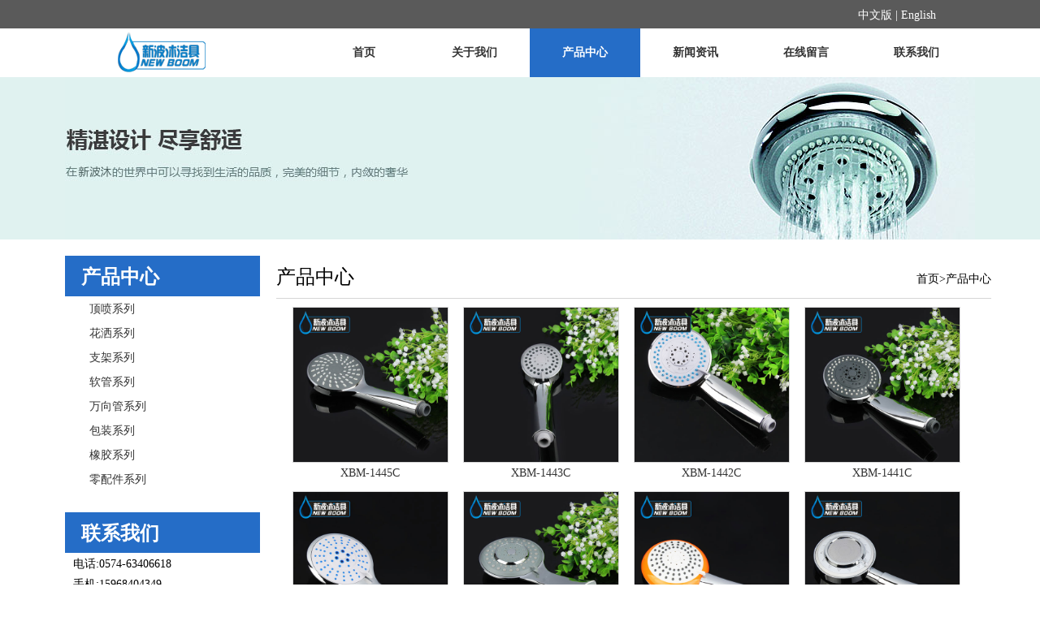

--- FILE ---
content_type: text/html
request_url: http://xinbomu.com/products-0-0-4-.html
body_size: 3039
content:


<!DOCTYPE html PUBLIC "-//W3C//DTD XHTML 1.0 Transitional//EN" "http://www.w3.org/TR/xhtml1/DTD/xhtml1-transitional.dtd">
<html xmlns="http://www.w3.org/1999/xhtml">
<head>
<meta http-equiv="Content-Type" content="text/html; charset=utf-8" />
<title>慈溪市新波沐洁具厂</title>
		<meta name="keywords" content="慈溪市新波沐洁具厂" />
		<meta name="description" content="慈溪市新波沐洁具厂" />
</head>

<link rel="stylesheet" href="css/style.css">
<body>

<div class="header">
       <a href="index.asp">中文版</a> | <a href="en/index.html">English </a>
</div><div class="menu">
    <div class="logo"><img src="images/logo.png" width="139" height="60" /></div>
    <div class="menu1">
           <ul>
             <li  class="navLI"><a href="index.html">首页</a></li>
             <li  class="navLI"><a href="about.html">关于我们</a></li>
             <li  class="navLI no" class="navLI"><a href="products.html">产品中心</a></li>
             <li  class="navLI"><a href="news.html">新闻资讯</a></li>
             <li  class="navLI"><a href="message.html">在线留言</a></li>
             <li  class="navLI"><a href="contact.html">联系我们</a></li>
           </ul>
    </div>
</div> 
<div class="bannerz">
   <div class="bannerz_1"><img src="images/bannerz.jpg" width="1120" height="200" /></div>
</div>
<div class="procontent">
   <div class="pro_1">
     



<div class="proleft">
      <div class="prolist">
         <div class="prolist_1">产品中心</div>
         <div class="protlist_2">
           <ul>
           
             <li ><a href="products.asp?sid=42">顶喷系列</a></li>
             
                
             <li ><a href="products.asp?sid=41">花洒系列</a></li>
             
                
             <li ><a href="products.asp?sid=40">支架系列</a></li>
             
                
             <li ><a href="products.asp?sid=39">软管系列</a></li>
             
                
             <li ><a href="products.asp?sid=38">万向管系列</a></li>
             
                
             <li ><a href="products.asp?sid=33">包装系列</a></li>
             
                
             <li ><a href="products.asp?sid=31">橡胶系列 </a></li>
             
                
             <li ><a href="products.asp?sid=30">零配件系列</a></li>
             
                

           </ul>
         </div>
       </div>
       <div class="conleft">
           <div class="conleft_1">联系我们</div>
           <div class="conleft_2">  
                   <p>
	电话:0574-63406618
</p>
<p>
	手机:15968404349
</p>
<p>
	网站: www.xinbomu.com
</p>
<p>
	邮箱:newboomvivi@163.com
</p>
<p>
	地址:慈溪市沧田村
</p>
         </div>
    </div>   
   </div>







 
   </div> 
      <div class="prodetail">
         <div class="protdetail_1">产品中心
          <span><a href="index.html">首页</a>>产品中心</span>
         </div>
         <div class="prodetail_2">
             <ul>
              
                 <li><div class="zzsc"><a href="showproducts-825.html">
                 <img src="/uploadfile/smallpro/20174182048986825.jpg" class="pic" width="190px"/></a></div><p>
                 <span><a href="showproducts-825.html">XBM-1445C</a></span></p></li>
      
                 
                  
                 <li><div class="zzsc"><a href="showproducts-824.html">
                 <img src="/uploadfile/smallpro/20174182046052449.jpg" class="pic" width="190px"/></a></div><p>
                 <span><a href="showproducts-824.html">XBM-1443C</a></span></p></li>
      
                 
                  
                 <li><div class="zzsc"><a href="showproducts-823.html">
                 <img src="/uploadfile/smallpro/201741820413210787.jpg" class="pic" width="190px"/></a></div><p>
                 <span><a href="showproducts-823.html">XBM-1442C</a></span></p></li>
      
                 
                  
                 <li><div class="zzsc"><a href="showproducts-822.html">
                 <img src="/uploadfile/smallpro/201741820333366014.jpg" class="pic" width="190px"/></a></div><p>
                 <span><a href="showproducts-822.html">XBM-1441C</a></span></p></li>
      
                 
                  
                 <li><div class="zzsc"><a href="showproducts-821.html">
                 <img src="/uploadfile/smallpro/201741820251321816.jpg" class="pic" width="190px"/></a></div><p>
                 <span><a href="showproducts-821.html">XBM-1440C</a></span></p></li>
      
                 
                  
                 <li><div class="zzsc"><a href="showproducts-820.html">
                 <img src="/uploadfile/smallpro/201741820221020937.jpg" class="pic" width="190px"/></a></div><p>
                 <span><a href="showproducts-820.html">XBM-1439C</a></span></p></li>
      
                 
                  
                 <li><div class="zzsc"><a href="showproducts-819.html">
                 <img src="/uploadfile/smallpro/201741820203592115.jpg" class="pic" width="190px"/></a></div><p>
                 <span><a href="showproducts-819.html">XBM-1438C</a></span></p></li>
      
                 
                  
                 <li><div class="zzsc"><a href="showproducts-818.html">
                 <img src="/uploadfile/smallpro/201741820185868643.jpg" class="pic" width="190px"/></a></div><p>
                 <span><a href="showproducts-818.html">XBM-1437C</a></span></p></li>
      
                 
                  
                 <li><div class="zzsc"><a href="showproducts-817.html">
                 <img src="/uploadfile/smallpro/201741820163610899.jpg" class="pic" width="190px"/></a></div><p>
                 <span><a href="showproducts-817.html">XBM-1436C</a></span></p></li>
      
                 
                  
                 <li><div class="zzsc"><a href="showproducts-816.html">
                 <img src="/uploadfile/smallpro/201741820143660315.jpg" class="pic" width="190px"/></a></div><p>
                 <span><a href="showproducts-816.html">XBM-1435C</a></span></p></li>
      
                 
                  
                 <li><div class="zzsc"><a href="showproducts-815.html">
                 <img src="/uploadfile/smallpro/201741820111137657.jpg" class="pic" width="190px"/></a></div><p>
                 <span><a href="showproducts-815.html">XBM-1434C</a></span></p></li>
      
                 
                  
                 <li><div class="zzsc"><a href="showproducts-814.html">
                 <img src="/uploadfile/smallpro/2017418208171010.jpg" class="pic" width="190px"/></a></div><p>
                 <span><a href="showproducts-814.html">XBM-1433C</a></span></p></li>
      
                 
                  
             
             </ul>

         </div>
         <div class="prodetail_3">
            <ul>
                   <table width='100%' border='0' align='center' cellpadding='0' cellspacing='0'><tr><td height='27' align='right'>总共 <font color='red'>168</font> 条&nbsp;&nbsp;<font color='red'>4</font>/14页&nbsp;&nbsp;<a href='products-0-0-1-.html' title='First'>首页</a>&nbsp;&nbsp;<a href='products-0-0-3-.html' title='Previous'>上一页</a>&nbsp; <a href='products-0-0-1-.html'>1</a>  <a href='products-0-0-2-.html'>2</a>  <a href='products-0-0-3-.html'>3</a>  <font color="red">4</font>  <a href='products-0-0-5-.html'>5</a>  <a href='products-0-0-6-.html'>6</a>  <a href='products-0-0-7-.html'>7</a>  <a href='products-0-0-8-.html'>8</a>  <a href='products-0-0-9-.html'>9</a> &nbsp;<a href='products-0-0-5-.html' title='Next'>下一页</a>&nbsp;&nbsp;<a href='products-0-0-14-.html' title='Last'>末页</a>&nbsp;</td></tr></table>

            </ul>
         </div>
      </div>
   </div>
</div>
<div class="foot">
  <div class="foot1">
         <div class="foot2">
                 <ul>
                 <li><a href="index.html">首页</a></li>
                 <li><a href="about.html">关于我们</a></li>
                 <li><a href="products.html">产品中心</a></li>
                 <li><a href="news.html">新闻资讯</a></li>
                 <li><a href="message.html">在线留言</a></li>
                 <li><a href="contact.html">联系我们</a></li>
                 </ul>
         </div>
         <div class="foot2">
                 <ul>
                 <li>产品中心</li>
                 
                                               
                 
                 <li><a href="products.asp?sid=42">顶喷系列</a></li>
            
                 
                 <li><a href="products.asp?sid=41">花洒系列</a></li>
            
                 
                 <li><a href="products.asp?sid=40">支架系列</a></li>
            
                 
                 <li><a href="products.asp?sid=39">软管系列</a></li>
            
                 
                 <li><a href="products.asp?sid=38">万向管系列</a></li>
            
                 
                 <li><a href="products.asp?sid=33">包装系列</a></li>
            
                 
                 <li><a href="products.asp?sid=31">橡胶系列 </a></li>
            
                 
                 <li><a href="products.asp?sid=30">零配件系列</a></li>
          
                 </ul>
         </div>
         <div class="foot2">
            <p><b>联系我们</b></p>
            <p>地址：慈溪市长河镇沧田工业区沧田南章家36号</p>
            <p> 网址：Http://www.xinbomu.com            </p>
            <p>电话：86-0574-63406618            </p>
            <p>传真：86-0574-63409569            </p>
            <p>手机：015968404349 </p>
     </div>
        <div class="foot2">
                    
          <form id="form1" name="form1" method="post" action="message.html">
                       <table width="230" border="0" cellpadding="5" cellspacing="5">
              <tr>
                <td width="70">姓名：</td>
                <td width="160"><label for="name"></label>
            <input name="name" type="text" id="name" size="22" /></td>
              </tr>
              <tr>
                <td width="70">电话：</td>
                <td width="160"><label for="phone"></label>
              <input name="phone" type="text" id="phone" size="22" /></td>
              </tr>
              <tr>
                <td width="70">地址：</td>
                <td width="160"><textarea name="address" cols="19" rows="3" id="address"></textarea><label for="address"></label></td>
              </tr>
              <tr>
                <td width="70">&nbsp;</td>
                <td width="160"><input type="submit" name="an" id="an" value="提交" /></td>
              </tr>
            </table>
          </form>
        </div>
      </div>
      <div class="foot_bq"> 	   版权所有:慈溪市新波沐洁具厂&nbsp;&nbsp;&nbsp;<a target="_blank" href="http://www.beian.gov.cn/portal/registerSystemInfo?recordcode=33028202000112" style="display:inline-block;text-decoration:none;height:20px;line-height:20px;"><img src style="float:left;"/>&nbsp;&nbsp;&nbsp; 浙公网安备 33028202000112号</a>
</div>
</div> 
</body>
</html>


--- FILE ---
content_type: text/css
request_url: http://xinbomu.com/css/style.css
body_size: 5085
content:
 body {
	margin-left: 0px;
	margin-top: 0px;
	margin-right: 0px;
	margin-bottom: 0px;
	ont-family: "黑体";
	font-size: 14px;
}

 body,td,th {
	font-size: 14px;
}
.header {
	background-color: #5A5A5A;
	padding-left: 10px;
	padding-right: 10%;
	height: 25px;
	text-align: right;
	color: #FFF;
	padding-top: 10px;
	margin-right: auto;
	margin-left: auto;
	float: none;
}
.menu {
	width: 1120px;
	height: 60px;
	margin-right: auto;
	margin-left: auto;
}
.logo{
	width: 250px;
	height: 60px;
	float: left;
	padding-left: 50px;
	}

.menu1{
	width: 820px;
	height: 60px;
	float: right;	
	}
	
.menu1 li.navLI {
	float: left;
	text-align: center;
	position: relative;
	list-style-type: none;
	width: 136px;
	height: 60px;
} 
* {
	margin: 0;
	padding: 0;
} 
.menu1 ul .navLI.no {
	color: #FFFFFF;
	list-style-type: none;
	font-size: 14px;
	text-decoration: none;
	font-weight: bold;
	background-color: #256DC7;
	height: 60px;
	width: 136px;
}
.menu1 ul .navLI a {
		display: block;
	text-decoration: none;
	color: #333;
	width: 136px;
	height: 50px;
	line-height: 40px;
	font-size: 14px;
	font-weight: bold;
	padding-top: 10px;
}
.menu1 ul .navLI.no a {
		list-style-type: none;
	font-size: 14px;
	text-decoration: none;
	font-weight: bold;
	background-color: #256DC7;
	height: 50px;
	width: 136px;
	padding-top: 10px;
	color: #FFF;
}
.menu1 ul .navLI a:hover {
		list-style-type: none;
	font-size: 14px;
	text-decoration: none;
	font-weight: bold;
	background-color: #256DC7;
	height: 50px;
	width: 136px;
	padding-top: 10px;
	color: #FFF;
}
.menu1 ul .navLI.no a:hover {
		list-style-type: none;
	font-size: 14px;
	text-decoration: none;
	font-weight: bold;
	background-color: #256DC7;
	height: 50px;
	width: 136px;
	padding-top: 10px;
	color: #FFF;
}
.menu1 li ul { 
display:none; 
position:absolute; 
top:40px; 
left:0; 
margin-top:1px; 
width:120px; 
} 
.menu1 li ul li ul { 
display:none; 
position:absolute; 
top:0px; 
left:130px; 
margin-top:0; 
margin-left:1px; 
width:120px; 
} 
.container {
	height: 230px;
	width: 1120px;
	margin-right: auto;
	margin-left: auto;
}
.container1_1{
	cursor: pointer;
	text-decoration: none;
	display: block;
	float: left;
	height: 160px;
	width: 270px;
	padding-top: 0px;
	padding-right: 5px;
	padding-bottom: 5px;
	padding-left: 5px;
}
.container1_1 img, .thumbnail h3{
	transition:all .5s;
 	-webkit-transition:all .5s;
	-ms-transition:all .5s;}
.container1_1 img{
	width:260;
	height: 150px;
	margin-top:30px;
}
.container1_1h3{
	color:silver;
}
.container1_1:hover img{
	-webkit-transform:translateY(-20px);
	-moz-transform:translateY(-20px);
	-ms-transform:translateY(-20px);
    -o-transform:translateY(-20px);
	transform:translateY(-20px)
}
.container1_1:hover h3{
	color:#2c3e50
}
.banner {
	background-color: #999;
	height: 579px;
	margin-right: auto;
	margin-left: auto;
	width: 100%;
}
.container2_1 {
	width: 270px;
	float: left;
	text-align: center;
	padding: 5px;
}
.container1 {
	height: 185px;overflow:hidden;
}
.continer2{overflow:hidden;height: 30px;}
.container2_1 a {
	color: #000;
	text-decoration: none;
	font-size: 14px;
}
.container2_1 a:hover {
	color: #256DC7;
	text-decoration: none;
	font-size: 14px;
}
.Product_dp {
	margin-right: auto;
	margin-left: auto;
	background-color: #E7E7E7;
	padding-top: 50px;
	height: 300px;
	padding-bottom: 30px;
	width: 100%;
}
.Product_dp_1 {
	height: 30px;
	width: 1120px;
	margin-right: auto;
	margin-left: auto;
	font-size: 22px;
	padding-left: 8px;
	color: #262626;
	padding-bottom: 20px;
}
.Product_dp_2 {
	width: 1120px;
	margin-right: auto;
	margin-left: auto;
	height: 250px;
}
.Product_dp_2s {
	width: 530px;
	float: left;
	margin-right: 10px;
	padding: 10px;
	height: 350px;
}
.Product_dp_2x {
	width: 550px;
	float: left;
	margin-left: 10px;
}
.Product_dp_2x_1 {
	float: left;
	width: 255px;
	height: 165px;
	margin-right: 10px;
	margin-bottom: 10px;
	margin-top: 10px;
	margin-left: 10px;
}
.Product_dp_2s_1 {
	height: 300px;
	width: 530px;
}
.Product_dp_2s_2 {
	height: 40px;
	width: 520px;
	background-color: #256dc7;
	color: #FFF;
	padding-top: 10px;
	font-size: 16px;
	padding-left: 10px;
}
.foot {
	margin: auto;
	height: 350px;
	background-color: #2b2b2b;
}
.foot2 {
	height: 240px;
	width: 230px;
	float: left;
	margin-right: 20px;
	padding-left: 20px;
	padding-top: 20px;
}
.foot1 {
	height: 280px;
	width: 1120px;
	margin-right: auto;
	margin-left: auto;
}
.foot2 ul li{
	list-style-type: none;
	height: 28px;
	color: #FFF;
	font-size: 14px;
}
.foot2 ul {

}
.foot2 p {
	font-size: 14px;
	color: #FFF;
	line-height: 25px;
}
.foot2 ul li a {
	color: #FFF;
	text-decoration: none;
	font-size: 14px;
}
.foot2 ul li a:hover {
	color: #256DC7;
	text-decoration: none;
	font-size: 14px;
}
.foot2 #form1 table tr td {
	font-size: 14px;
	color: #FFF;
}
.foot2 #form1 table tr td #an {
	float: right;
	background-color: #39F;
	height: 30px;
	width: 50px;
	color: #FFF;
}

.foot_bq {
	height: 30px;
	width: 1120px;
	margin-right: auto;
	margin-left: auto;
	color: #FFF;
	font-size: 14px;
	padding-top: 10px;
	text-align: center;
	border-top-width: 1px;
	border-top-style: solid;
	border-top-color: #373737;
}
.foot_bq a {
	font-size: 14px;
	color: #FFF;
	text-decoration: none;
}
.foot_bq a:hover {
	font-size: 14px;
	color: #FFF;
	text-decoration: none;
}


.yScrollList{width:1198px;height:263px;border:1px solid #dcdcdc;background:#ffffff;margin:25px auto 0;}
.yScrollListTitle{width:100%;height:38px;line-height:38px;border-bottom:1px solid #dcdcdc;}
.yScrollListTitle h1{cursor:pointer;font-size:16px;background:#fff;color:#666666;height:38px;border-left:1px solid #dcdcdc;border-right:1px solid #dcdcdc;float:left;position:relative;left:-1px;width:110px;text-align:center;}
.yScrollListTitle h1.ytitleh12{left:-2px;}
.yScrollListTitle h1.yth1click{height:42px;border-top:2px solid #e9630a;top:-5px;}
.yScrollListIn{
	width: 100%;
	height: 250px;
	position: relative;
}
.yScrollListInList{
	display: none;
	width: 1120px;
	height: 250px;
	position: absolute;
	left: 0;
	top: 0;
	overflow: hidden;
	padding-top: 0;
	padding-bottom: 0;
	padding-right: 30px;
	padding-left: 30px;
}
.yScrollListInList .yScrollListbtn{cursor:pointer;position:absolute;width:13px;height:19px;top:96px;background:url(../images/btnys.png) no-repeat 0 0;}
.yScrollListInList .yScrollListbtnr{
	background-position: -14px 0;
	right: 5px;
}
.yScrollListInList .yScrollListbtnl{left:5px;}
.yScrollListInList ul{
	width: 2280px;
	height: 250px;
	position: absolute;
	top: 0;
	left: 30px;
	overflow: hidden;
}
.yScrollListInList ul li{width:160px;height:224px;float:left;margin-right:80px;}
.yScrollListInList ul li img{
	width: 200px;
	height: 200px;
	display: block;
	margin-top: 12px;
	margin-left: 10px;
}
.yScrollListInList ul li p{text-align:center;font-size:12px;color:#666666;line-height:18px;padding:7px 35px 0;width:140px;height:36px;overflow:hidden;}
.yScrollListInList ul li p:hover{color:#e9630a;text-decoration:underline;}
.yScrollListInList ul li span{color:#e9630a;font-size:12px;text-align:center;display:block;line-height:24px;}
.anew1_right p a {
	color: #333;
	text-decoration: none;
}
.anew1_right p a:hover {
	color: #256DC7;
	text-decoration: none;
}
.anew1_left_2 h2 {
	font-size: 22px;
	color: #2b2b2b;
}
.anew1_right h2 {
	font-size: 22px;
	color: #2b2b2b;
}
.yScrollListInList1 ul li a {``/
	color: #000;
	text-decoration: none;
	font-size: 14px;
}
.yScrollListInList1 ul li a:hover {
	color: #256DC7;
	font-size: 14px;
	text-decoration: none;
}
.bannerz {
	height: 200px;
	width: 100%;
	margin-right: auto;
	margin-left: auto;
	background-color: #E0F2F0;
}
.bannerz_1 {
	height: 200px;
	width: 1120px;
	margin-right: auto;
	margin-left: auto;
	background-color: #E0F2F0;
}
.abocontent {
	width: 100%;
	margin-right: auto;
	margin-left: auto;
	margin-top: 20px;
	position: relative;
	min-height: 450px;
}
.onlcontent {
	width: 100%;
	margin-right: auto;
	margin-left: auto;
	margin-top: 20px;
	position: relative;
	min-height: 700px;
}
.newcontent {
	width: 100%;
	margin-right: auto;
	margin-left: auto;
	margin-top: 20px;
	position: relative;
	min-height: 700px;
}
.newcontent1 {
	width: 100%;
	margin-right: auto;
	margin-left: auto;
	margin-top: 20px;
	position: relative;
	overflow: hidden;
	margin-bottom: 50px;
}
.aboutus_1 {
	width: 1120px;
	margin-right: auto;
	margin-left: auto;
}
.aboutlist {
	padding-bottom: 25px;
	text-align: left;
	
}
.aboutdetail {
	float: left;
	width: 880px;
	padding-left: 20px;
	min-height: 400px;
}
.aboutlist_1 ul li {
	list-style-type: none;
}
.aboutlist_1 {
	height: 40px;
	font-size: 24px;
	color: #FFF;
	font-weight: bold;
	font-family: "微软雅黑";
	padding-top: 10px;
	border-bottom-width: 1px;
	border-bottom-style: solid;
	border-bottom-color: #FFF;
	background-color: #256DC7;
	padding-left: 20px;
}
.aboutlist_2 ul li {
	list-style-type: none;
	font-size: 14px;
	color: #FFF;
	font-family: "微软雅黑";
	line-height: 30px;
	display: block;
	Width: 241px;
	height: 30px;

}
.aboutdetail_1 {
	font-family: "微软雅黑";
	font-size: 24px;
	color: #000;
	border-bottom-width: 1px;
	border-bottom-style: solid;
	border-bottom-color: #D6D6D6;
	padding-top: 10px;
	padding-bottom: 10px;
}
.aboutdetail_2 {
	line-height: 25px;
}

.news {
	width: 100%;
	height: 100%;
}
.header a {
	font-size: 14px;
	color: #FFF;
	text-decoration: none;
}
.header a:hover {
	font-size: 14px;
	color: #5A5A5A;
	text-decoration: none;
}
.news_con {
	width: 1120px;
	margin-right: auto;
	margin-left: auto;
	position: relative;
	margin-top: 30px;
}
.newsleft {
	float: left;
	width: 240px;
	padding-bottom: 25px;
	
}
.newsright {
	height:auto!important;
	float: right;
	width: 880px;
	
}
.newsleft_1 {
	position: relative;
	padding-top: 10px;
	border-bottom-width: 1px;
	border-bottom-style: solid;
	border-bottom-color: #a1a8f5;
	color: #FFF;
	font-family: "微软雅黑";
	font-weight: bold;
	font-size: 24px;
	padding-left: 10px;
	padding-bottom: 10px;
}
.newsleft_2 ul li {
	color: #FFF;
	font-size: 14px;
	width: 100%;
	line-height: 35px;
	height: 50px;
	list-style-type: none;
}
.newsleft_2 {
	padding-left: 25px;
}
.newsleft_2 ul li a {
	font-size: 14px;
	color: #FFF;
	text-decoration: none;
}
.newsleft_2 ul li a:hover {
	font-size: 14px;
	color: #FFF;
	text-decoration: none;
	background-color: #333;
}
.newsleft_2 ul {
	width: 198px;
}
.newsright_1 {
	padding-bottom: 10px;
	font-family: "微软雅黑";
	font-size: 24px;
	color: #171717;
	margin-bottom: 20px;
	border-bottom-width: 1px;
	border-bottom-style: solid;
	border-bottom-color: #D6D6D6;
	padding-left: 10px;
	margin-left: 10px;
}
.newsright_2_1 p {
	float: left;
	font-size: 14px;
}
.newspic {
	float: left;
	height: 200px;
	width: 200px;
	border: 1px solid #D6D6D6;
}
.newstext {
	padding-left: 15px;
}
.newstext h5 {
	font-size: 18px;
	color: #666;
	padding-top: 10px;
	padding-bottom: 10px;
}
.newsright_2 {
	width: 860px;
	margin-left: 20px;
	
	
}
.newsright_2_1 {
	height: 50px;
	width: 100%;
	margin-top: 10px;
}
.newstext h5 a {
	font-size: 14px;
	color: #333;
	text-decoration: none;
}
.newstext h5 a:hover {
	font-size: 14px;
	color: #256DC7;
	text-decoration: none;
}
.aboutA {
	width: 100%;
	margin-right: auto;
	margin-left: auto;
	height: 50%;
}
.newA {
	width: 100%;
	margin-right: auto;
	margin-left: auto;
}
.aboutA #text {
	float: left;
	height: 100%;
	width: 50%;
	padding: 25px;
}
.aboutA #text h2 {
	line-height: 30px;
	font-family: "microsoft yahei";
	font-size: 24px;
	
}
.aboutA #text p {
	font-size: 14px;
	line-height: 25px;
}
.aboutA #text span {
	font-size: 14px;
	text-decoration: none;
	font-family: "微软雅黑";
}
.aboutleft {
	float: left;
	width: 240px;
	min-height: 450px;
}

.conleft_2 {
	padding-left: 10px;
}
.conleft {
	padding-bottom: 25px;
}
.conleft_1 {
	height: 40px;
	font-size: 24px;
	color: #FFF;
	font-weight: bold;
	font-family: "微软雅黑";
	padding-top: 10px;
	border-bottom-width: 1px;
	border-bottom-style: solid;
	border-bottom-color: #FFF;
	background-color: #256DC7;
	padding-left: 20px;
}
.conleft_2 p {
	line-height: 25px;
	font-size: 14px;
	font-family: "微软雅黑";
	padding-right: 20px;
}
.onlinedetail {
	float: left;
	width: 880px;
	padding-left: 20px;
	min-height: 450px;
}
.onlinedetail_1 {
	font-family: "微软雅黑";
	font-size: 24px;
	color: #000;
	border-bottom-width: 1px;
	border-bottom-style: solid;
	border-bottom-color: #D6D6D6;
	padding-top: 10px;
	padding-bottom: 10px;
}
.onlinedetail_2 {
   line-height: 25px;
}
.aboutlist_2 ul li a {
	font-size: 14px;
	text-decoration: none;
	display: block;
	background-color: #FFFFFF;
	color: #333;
	padding-left: 30px;
}
.aboutlist_2 ul li a:hover {
	font-size: 14px;
	text-decoration: none;
	color: #FFFFFF;
	filter: alpha(opacity=20);
	-moz-opacity: .20;
    opacity:0.2
	padding-left: 30px;
	background-color: #75A8E6;
}
.newsleft {
	float: left;
	width: 240px;
	min-height: 400px;
}
.newslist {
	padding-bottom: 25px;
	text-align: left;
}
.newslist_1 {
	height: 40px;
	font-size: 24px;
	color: #FFF;
	font-weight: bold;
	font-family: "微软雅黑";
	padding-top: 10px;
	border-bottom-width: 1px;
	border-bottom-style: solid;
	border-bottom-color: #FFF;
	background-color: #256DC7;
	padding-left: 20px;
}
.newslis_2 ul li a {
	font-size: 14px;
	text-decoration: none;
	display: block;
	background-color: #FFFFFF;
	color: #333;
	padding-left: 30px;
}
.newslis_2 ul li a:hover {
	font-size: 14px;
	text-decoration: none;
	color: #FFFFFF;
	filter: alpha(opacity=20);
	-moz-opacity: .20;
    opacity:0.2
	padding-left: 30px;
	background-color: #75A8E6;
}
.newslis_2 ul li {
	list-style-type: none;
	font-size: 14px;
	color: #FFF;
	font-family: "微软雅黑";
	line-height: 30px;
	display: block;
	Width: 241px;
	height: 30px;
}
.newsright_2 ul li a h3 {
	font-weight: normal;
	width: 720px;
	overflow: hidden;
	overflow-x: hidden;
	overflow-y: hidden;
	text-overflow: ellipsis;
	line-height: 45px;
	float: left;
}
.newsright_2 ul li a {
	color: #555555;
	text-decoration: none;
}
.newsright_2 ul li a:hover {
	color: #256DC7;
	text-decoration: none;
}
.newsright_2 ul li {
	list-style-type: none;
}
.newsright_2 ul li span {
	float: right;
}
.contactdetail {
	float: left;
	width: 880px;
	padding-left: 20px;
	min-height: 450px;
}
.contactdetail_1 {
	font-family: "微软雅黑";
	font-size: 24px;
	color: #000;
	border-bottom-width: 1px;
	border-bottom-style: solid;
	border-bottom-color: #D6D6D6;
	padding-top: 10px;
	padding-bottom: 10px;
}
.contactdetail_2 {
	line-height: 25px;
	padding-top: 20px;
}
.procontent {
	width: 100%;
	margin-right: auto;
	margin-left: auto;
	margin-top: 20px;
	position: relative;
	min-height: 1000px;
}
.procontent1 {
	width: 100%;
	margin-right: auto;
	margin-left: auto;
	margin-top: 20px;
	position: relative;
	overflow: hidden;
}
.pro_1 {
	width: 1120px;
	margin-right: auto;
	margin-left: auto;
}
.proleft {
	float: left;
	width: 240px;
	min-height: 400px;
}
.prolist {
	padding-bottom: 25px;
	text-align: left;
	
}
.prolist_1 {
	height: 40px;
	font-size: 24px;
	color: #FFF;
	font-weight: bold;
	font-family: "微软雅黑";
	padding-top: 10px;
	border-bottom-width: 1px;
	border-bottom-style: solid;
	border-bottom-color: #FFF;
	background-color: #256DC7;
	padding-left: 20px;
}
.prodetail {
	float: left;
	width: 880px;
	padding-left: 20px;
}

.prodetail_2 {
	line-height: 25px;
	width: 880px;
	min-height: 700px;
}
.protlist_2 ul li a {
		font-size: 14px;
	text-decoration: none;
	display: block;
	background-color: #FFFFFF;
	color: #333;
	padding-left: 30px;
}
.protlist_2 ul li a:hover {
	font-size: 14px;
	text-decoration: none;
	color: #FFFFFF;
	filter: alpha(opacity=20);
	-moz-opacity: .20;
        opacity:0.2
	padding-left: 30px;
	background-color: #75A8E6;

}
.protlist_2 ul li {
	list-style-type: none;
	font-size: 14px;
	color: #FFF;
	font-family: "微软雅黑";
	line-height: 30px;
	display: block;
	Width: 241px;
	height: 30px;
}
.protdetail_1 {
		font-family: "微软雅黑";
	font-size: 24px;
	color: #000;
	border-bottom-width: 1px;
	border-bottom-style: solid;
	border-bottom-color: #D6D6D6;
	padding-top: 10px;
	padding-bottom: 10px;
}
.prodetail_2 ul li {
	list-style-type: none;
	width: 190px;
	float: left;
	margin-top: 10px;
	margin-left: 20px;
	text-align: center;
}
.zzsc{
	width: 190px;
	height: 190px;
	position: relative;
	margin-right: auto;
	margin-left: auto;
	border: 1px solid #D6D6D6;
}
.zzsc img{ position:absolute; left:0; top:0; cursor:pointer;}
.prodetail_2 ul li p span {

	
}
.prodetail_3 {
	width: 720px;
	height: 40px;
	padding-left: 160px;
}
.prodetail_3 ul li {
	list-style-type: none;
	width: 50px;
	float: left;
	height: 20px;
	text-align: center;
	padding-top: 10px;
	border: 1px solid #E7E7E7;
}
.prodetail_3 ul {

}
.prodetail_3 ul li a {
	font-size: 14px;
	color: #2B2B2B;
	text-decoration: none;
}
.prodetail_3 ul li a:hover {
	font-size: 14px;
	color: #39F;
	text-decoration: none;
}

.prodetailen_3 {
	width: 720px;
	height: 40px;
	padding-left: 160px;
}
.prodetailen_3 ul li {
	list-style-type: none;
	width: 70px;
	float: left;
	height: 30px;
	text-align: center;
	padding-top: 10px;
	border: 1px solid #E7E7E7;
	line-height: 10px;
}
.prodetailen_3 ul {

}
.prodetailen_3 ul li a {
	font-size: 14px;
	color: #2B2B2B;
	text-decoration: none;
}
.prodetailen_3 ul li a:hover {
	font-size: 14px;
	color: #39F;
	text-decoration: none;
}





.newsright_3 {
	width: 600px;
	height: 40px;
	padding-left: 160px;
}
.newsright_3 ul li {
	list-style-type: none;
	width: 50px;
	float: left;
	height: 20px;
	text-align: center;
	padding-top: 10px;
	border: 1px solid #E7E7E7;
}
.newsright_3 ul {

}
.newsright_3 ul li a {
	font-size: 14px;
	color: #2B2B2B;
	text-decoration: none;
}
.newsright_3 ul li a:hover {
	font-size: 14px;
	color: #39F;
	text-decoration: none;
}


.newsrighten_3 {
	width: 650px;
	height: 40px;
	padding-left: 160px;
	padding-top: 350px;
}
.newsrighten_3 ul li {
	list-style-type: none;
	width: 70px;
	float: left;
	height: 30px;
	text-align: center;
	padding-top: 10px;
	border: 1px solid #E7E7E7;
	line-height: 10px;
}
.newsrighten_3 ul {

}
.newsrighten_3 ul li a {
	font-size: 14px;
	color: #2B2B2B;
	text-decoration: none;
}
.newsrighten_3 ul li a:hover {
	font-size: 14px;
	color: #39F;
	text-decoration: none;
}
.showpro_1 {
	line-height: 25px;
	width: 880px;
	min-height: 560px;
	padding-left: 80px;
}

#gallery img {
			border: none;
		}

#gallery_nav {
	float: left;
	width: 150px;
	text-align: center;
	margin-top: 30px;
		}

#gallery_output {
	float: left;
	width: 500px;
	height: 500px;
	overflow: hidden;
	border: 1px solid #D6D6D6;
	margin-top: 30px;
	background-color: #101116;
		}

#gallery_output img {
			display: block;
			margin: 20px auto 0 auto;
		}
.showpro_2 {
	width: 880px;
	margin-bottom: 100px;

}
.showpro_2s {
	height: 30px;
	width: 880px;
	border-bottom-width: 2px;
	border-bottom-style: solid;
	border-bottom-color: #999999;
	font-size: 18px;
	font-weight: bold;
	background-color: #FFFFFF;
	color: #333;
	padding-top: 10px;
	
}
.showpro_2s span {

}
.showpro_2s p {
	border-bottom-width: 2px;
	border-bottom-style: solid;
	border-bottom-color: #256DC7;
	height: 30px;
	width: 80px;
}
.newscont {
	height:auto!important;
	width: 880px;
}
.newscont_1 h3 {
	text-align: center;
	color: #333;
}
.newscont_1 {
	height: 50px;
	width: 870px;
	padding-left: 10px;
	padding-bottom: 20px;
}
.newscont_1 p {
	text-align: center;
	padding-top: 10px;
	color: #333;
}
.newscont_2 {
	height:auto!important;
	width: 840px;
	padding-right: 20px;
	padding-left: 20px;
	line-height: 25px;
	color: #333;
	font-size: 14px;
}
.about1 {
	height: 300px;
	width: 100%;
	margin-right: auto;
	margin-left: auto;
	padding-top: 20px;
}
.about1_con {
	min-height: 300px;
	width: 1120px;
	margin-right: auto;
	margin-left: auto;
}
.about1_conleft {
	float: left;
	height: 250px;
	width: 540px;
	margin-right: 20px;
}

.code--left h1 {
	font-size: 24px;
	color: #333;
	font-weight: bold;
}
.code--left {
	margin-top:10px;

}
.code--left p {
	font-size: 14px;
	color: #333;
	line-height: 25px;
}
.news_conright {
	float: right;
	height: 250px;
	width: 540px;
	margin-left: 20px;
}

.code--right h1 {
	font-size: 24px;
	color: #333;
	font-weight: bold;
}
.code--right p {
	font-size: 14px;
	color: #333;
	line-height: 25px;
}
.code--right {
	margin-top: 10px;
}
.code--right ul li {
	font-size: 14px;
	color: #333;
	line-height: 30px;
}
.code--right ul li span {
	float: right;
}
.code--right ul li a {
	font-size: 14px;
	color: #333;
	text-decoration: none;
}
.code--right ul li a:hover {
	font-size: 14px;
	color: #39F;
	text-decoration: none;
}
.code--left span {
	float: right;
	height: 40px;
	width: 100px;
	text-align: center;
	padding-top: 10px;
	margin-top: 20px;
}

.code--left span a {
	color: #EC1A25;
	color: #333333;
	font-weight: 400;
	font-size: 15px;
	letter-spacing: 1px;
	border: 1px solid #333333;
	background: none;
	text-decoration: none;
	padding-top: 10px;
	padding-right: 10px;
	padding-bottom: 10px;
	padding-left: 10px;
}
.code--left span a:hover {
	color: #EC1A25;
	color: #FFFFFF;
	font-weight: 400;
	font-size: 15px;
	letter-spacing: 1px;
	border: 1px solid #3399FF;
	padding: 10px;
	text-decoration: none;
	background-color: #39F;
	background-image: none;
}
.prodetail_2 ul li p span a {
	font-size: 14px;
	color: #333;
	text-decoration: none;
}
.prodetail_2 ul li p span a:hover {
	font-size: 14px;
	color: #39F;
	text-decoration: none;
}
.aboutdetail_1 span {
	float: right;
	font-size: 14px;
	text-decoration: none;
	line-height: -5px;
		padding-top: 10px;
	padding-bottom: 10px;
}
.aboutdetail_1 span a {
	text-decoration: none;
	color: #000;

}
.contactdetail_1 span {
		float: right;
	font-size: 14px;
	text-decoration: none;
	line-height: -5px;
		padding-top: 10px;
	padding-bottom: 10px;
}
.contactdetail_1 span a {
	text-decoration: none;
	color: #000;
	}
.newsright_1 span {
			float: right;
	font-size: 14px;
	text-decoration: none;
	line-height: -5px;
		padding-top: 10px;
	padding-bottom: 10px;
}
.newsright_1 span a {
	text-decoration: none;
	color: #000;
}
.onlinedetail_1 span{
			float: right;
	font-size: 14px;
	text-decoration: none;
	line-height: -5px;
		padding-top: 10px;
	padding-bottom: 10px;
}
.onlinedetail_1 span a {
	text-decoration: none;
	color: #000;
}
.protdetail_1 span {
				float: right;
	font-size: 14px;
	text-decoration: none;
	line-height: -5px;
		padding-top: 10px;
	padding-bottom: 10px;
}
.protdetail_1 span a {
	text-decoration: none;
	color: #000;
}
.contactdetail_2 p {
	font-size: 14px;
	font-family: "微软雅黑";
	color: #333;
}
.prodetail_3 a{
	color: #2b2b2b;
	text-decoration: none;	
	}
.prodetail_3 a:hover{
	color: #39F;
	text-decoration: none;	
	}
	
.prodetailen_3 a{
	color: #2b2b2b;
	text-decoration: none;	
	}
.prodetailen_3 a:hover{
	color: #39F;
	text-decoration: none;	
	}
.newsright_3 a{
	color: #2b2b2b;
	text-decoration: none;	
	}
.newsright_3 a:hover{
	color: #39F;
	text-decoration: none;	
	}
.newsrighten_3 a{
	color: #2b2b2b;
	text-decoration: none;	
	}
.newsrighten_3 a:hover{
	color: #39F;
	text-decoration: none;	
	}
